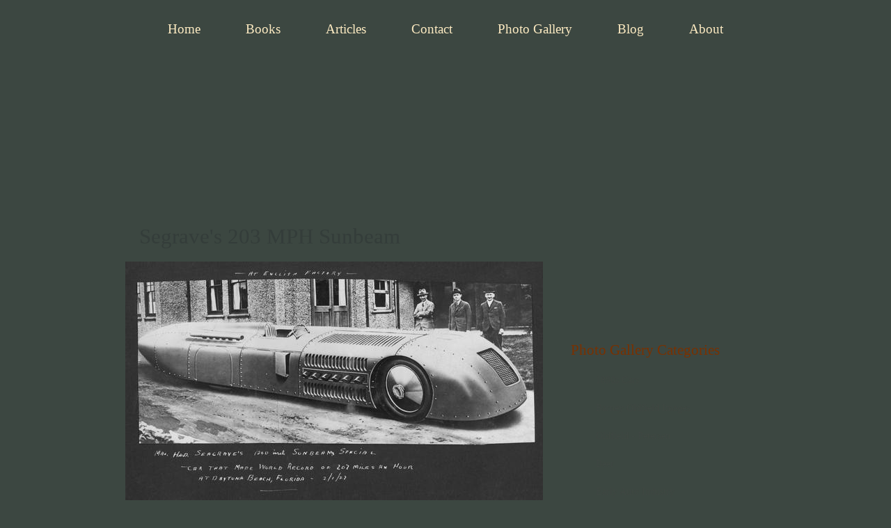

--- FILE ---
content_type: text/html; charset=utf-8
request_url: https://www.firstsuperspeedway.com/photo-gallery/segraves-207-mph-sunbeam
body_size: 18030
content:
<!DOCTYPE html PUBLIC "-//W3C//DTD XHTML 1.0 Strict//EN" "http://www.w3.org/TR/xhtml1/DTD/xhtml1-strict.dtd">
<html xmlns="http://www.w3.org/1999/xhtml" xml:lang="en" lang="en" dir="ltr">

<head>
<meta http-equiv="Content-Type" content="text/html; charset=utf-8" /><script type="text/javascript">(window.NREUM||(NREUM={})).init={ajax:{deny_list:["bam.nr-data.net"]},feature_flags:["soft_nav"]};(window.NREUM||(NREUM={})).loader_config={licenseKey:"0f6179c694",applicationID:"3625083",browserID:"3625622"};;/*! For license information please see nr-loader-rum-1.308.0.min.js.LICENSE.txt */
(()=>{var e,t,r={163:(e,t,r)=>{"use strict";r.d(t,{j:()=>E});var n=r(384),i=r(1741);var a=r(2555);r(860).K7.genericEvents;const s="experimental.resources",o="register",c=e=>{if(!e||"string"!=typeof e)return!1;try{document.createDocumentFragment().querySelector(e)}catch{return!1}return!0};var d=r(2614),u=r(944),l=r(8122);const f="[data-nr-mask]",g=e=>(0,l.a)(e,(()=>{const e={feature_flags:[],experimental:{allow_registered_children:!1,resources:!1},mask_selector:"*",block_selector:"[data-nr-block]",mask_input_options:{color:!1,date:!1,"datetime-local":!1,email:!1,month:!1,number:!1,range:!1,search:!1,tel:!1,text:!1,time:!1,url:!1,week:!1,textarea:!1,select:!1,password:!0}};return{ajax:{deny_list:void 0,block_internal:!0,enabled:!0,autoStart:!0},api:{get allow_registered_children(){return e.feature_flags.includes(o)||e.experimental.allow_registered_children},set allow_registered_children(t){e.experimental.allow_registered_children=t},duplicate_registered_data:!1},browser_consent_mode:{enabled:!1},distributed_tracing:{enabled:void 0,exclude_newrelic_header:void 0,cors_use_newrelic_header:void 0,cors_use_tracecontext_headers:void 0,allowed_origins:void 0},get feature_flags(){return e.feature_flags},set feature_flags(t){e.feature_flags=t},generic_events:{enabled:!0,autoStart:!0},harvest:{interval:30},jserrors:{enabled:!0,autoStart:!0},logging:{enabled:!0,autoStart:!0},metrics:{enabled:!0,autoStart:!0},obfuscate:void 0,page_action:{enabled:!0},page_view_event:{enabled:!0,autoStart:!0},page_view_timing:{enabled:!0,autoStart:!0},performance:{capture_marks:!1,capture_measures:!1,capture_detail:!0,resources:{get enabled(){return e.feature_flags.includes(s)||e.experimental.resources},set enabled(t){e.experimental.resources=t},asset_types:[],first_party_domains:[],ignore_newrelic:!0}},privacy:{cookies_enabled:!0},proxy:{assets:void 0,beacon:void 0},session:{expiresMs:d.wk,inactiveMs:d.BB},session_replay:{autoStart:!0,enabled:!1,preload:!1,sampling_rate:10,error_sampling_rate:100,collect_fonts:!1,inline_images:!1,fix_stylesheets:!0,mask_all_inputs:!0,get mask_text_selector(){return e.mask_selector},set mask_text_selector(t){c(t)?e.mask_selector="".concat(t,",").concat(f):""===t||null===t?e.mask_selector=f:(0,u.R)(5,t)},get block_class(){return"nr-block"},get ignore_class(){return"nr-ignore"},get mask_text_class(){return"nr-mask"},get block_selector(){return e.block_selector},set block_selector(t){c(t)?e.block_selector+=",".concat(t):""!==t&&(0,u.R)(6,t)},get mask_input_options(){return e.mask_input_options},set mask_input_options(t){t&&"object"==typeof t?e.mask_input_options={...t,password:!0}:(0,u.R)(7,t)}},session_trace:{enabled:!0,autoStart:!0},soft_navigations:{enabled:!0,autoStart:!0},spa:{enabled:!0,autoStart:!0},ssl:void 0,user_actions:{enabled:!0,elementAttributes:["id","className","tagName","type"]}}})());var p=r(6154),m=r(9324);let h=0;const v={buildEnv:m.F3,distMethod:m.Xs,version:m.xv,originTime:p.WN},b={consented:!1},y={appMetadata:{},get consented(){return this.session?.state?.consent||b.consented},set consented(e){b.consented=e},customTransaction:void 0,denyList:void 0,disabled:!1,harvester:void 0,isolatedBacklog:!1,isRecording:!1,loaderType:void 0,maxBytes:3e4,obfuscator:void 0,onerror:void 0,ptid:void 0,releaseIds:{},session:void 0,timeKeeper:void 0,registeredEntities:[],jsAttributesMetadata:{bytes:0},get harvestCount(){return++h}},_=e=>{const t=(0,l.a)(e,y),r=Object.keys(v).reduce((e,t)=>(e[t]={value:v[t],writable:!1,configurable:!0,enumerable:!0},e),{});return Object.defineProperties(t,r)};var w=r(5701);const x=e=>{const t=e.startsWith("http");e+="/",r.p=t?e:"https://"+e};var R=r(7836),k=r(3241);const A={accountID:void 0,trustKey:void 0,agentID:void 0,licenseKey:void 0,applicationID:void 0,xpid:void 0},S=e=>(0,l.a)(e,A),T=new Set;function E(e,t={},r,s){let{init:o,info:c,loader_config:d,runtime:u={},exposed:l=!0}=t;if(!c){const e=(0,n.pV)();o=e.init,c=e.info,d=e.loader_config}e.init=g(o||{}),e.loader_config=S(d||{}),c.jsAttributes??={},p.bv&&(c.jsAttributes.isWorker=!0),e.info=(0,a.D)(c);const f=e.init,m=[c.beacon,c.errorBeacon];T.has(e.agentIdentifier)||(f.proxy.assets&&(x(f.proxy.assets),m.push(f.proxy.assets)),f.proxy.beacon&&m.push(f.proxy.beacon),e.beacons=[...m],function(e){const t=(0,n.pV)();Object.getOwnPropertyNames(i.W.prototype).forEach(r=>{const n=i.W.prototype[r];if("function"!=typeof n||"constructor"===n)return;let a=t[r];e[r]&&!1!==e.exposed&&"micro-agent"!==e.runtime?.loaderType&&(t[r]=(...t)=>{const n=e[r](...t);return a?a(...t):n})})}(e),(0,n.US)("activatedFeatures",w.B)),u.denyList=[...f.ajax.deny_list||[],...f.ajax.block_internal?m:[]],u.ptid=e.agentIdentifier,u.loaderType=r,e.runtime=_(u),T.has(e.agentIdentifier)||(e.ee=R.ee.get(e.agentIdentifier),e.exposed=l,(0,k.W)({agentIdentifier:e.agentIdentifier,drained:!!w.B?.[e.agentIdentifier],type:"lifecycle",name:"initialize",feature:void 0,data:e.config})),T.add(e.agentIdentifier)}},384:(e,t,r)=>{"use strict";r.d(t,{NT:()=>s,US:()=>u,Zm:()=>o,bQ:()=>d,dV:()=>c,pV:()=>l});var n=r(6154),i=r(1863),a=r(1910);const s={beacon:"bam.nr-data.net",errorBeacon:"bam.nr-data.net"};function o(){return n.gm.NREUM||(n.gm.NREUM={}),void 0===n.gm.newrelic&&(n.gm.newrelic=n.gm.NREUM),n.gm.NREUM}function c(){let e=o();return e.o||(e.o={ST:n.gm.setTimeout,SI:n.gm.setImmediate||n.gm.setInterval,CT:n.gm.clearTimeout,XHR:n.gm.XMLHttpRequest,REQ:n.gm.Request,EV:n.gm.Event,PR:n.gm.Promise,MO:n.gm.MutationObserver,FETCH:n.gm.fetch,WS:n.gm.WebSocket},(0,a.i)(...Object.values(e.o))),e}function d(e,t){let r=o();r.initializedAgents??={},t.initializedAt={ms:(0,i.t)(),date:new Date},r.initializedAgents[e]=t}function u(e,t){o()[e]=t}function l(){return function(){let e=o();const t=e.info||{};e.info={beacon:s.beacon,errorBeacon:s.errorBeacon,...t}}(),function(){let e=o();const t=e.init||{};e.init={...t}}(),c(),function(){let e=o();const t=e.loader_config||{};e.loader_config={...t}}(),o()}},782:(e,t,r)=>{"use strict";r.d(t,{T:()=>n});const n=r(860).K7.pageViewTiming},860:(e,t,r)=>{"use strict";r.d(t,{$J:()=>u,K7:()=>c,P3:()=>d,XX:()=>i,Yy:()=>o,df:()=>a,qY:()=>n,v4:()=>s});const n="events",i="jserrors",a="browser/blobs",s="rum",o="browser/logs",c={ajax:"ajax",genericEvents:"generic_events",jserrors:i,logging:"logging",metrics:"metrics",pageAction:"page_action",pageViewEvent:"page_view_event",pageViewTiming:"page_view_timing",sessionReplay:"session_replay",sessionTrace:"session_trace",softNav:"soft_navigations",spa:"spa"},d={[c.pageViewEvent]:1,[c.pageViewTiming]:2,[c.metrics]:3,[c.jserrors]:4,[c.spa]:5,[c.ajax]:6,[c.sessionTrace]:7,[c.softNav]:8,[c.sessionReplay]:9,[c.logging]:10,[c.genericEvents]:11},u={[c.pageViewEvent]:s,[c.pageViewTiming]:n,[c.ajax]:n,[c.spa]:n,[c.softNav]:n,[c.metrics]:i,[c.jserrors]:i,[c.sessionTrace]:a,[c.sessionReplay]:a,[c.logging]:o,[c.genericEvents]:"ins"}},944:(e,t,r)=>{"use strict";r.d(t,{R:()=>i});var n=r(3241);function i(e,t){"function"==typeof console.debug&&(console.debug("New Relic Warning: https://github.com/newrelic/newrelic-browser-agent/blob/main/docs/warning-codes.md#".concat(e),t),(0,n.W)({agentIdentifier:null,drained:null,type:"data",name:"warn",feature:"warn",data:{code:e,secondary:t}}))}},1687:(e,t,r)=>{"use strict";r.d(t,{Ak:()=>d,Ze:()=>f,x3:()=>u});var n=r(3241),i=r(7836),a=r(3606),s=r(860),o=r(2646);const c={};function d(e,t){const r={staged:!1,priority:s.P3[t]||0};l(e),c[e].get(t)||c[e].set(t,r)}function u(e,t){e&&c[e]&&(c[e].get(t)&&c[e].delete(t),p(e,t,!1),c[e].size&&g(e))}function l(e){if(!e)throw new Error("agentIdentifier required");c[e]||(c[e]=new Map)}function f(e="",t="feature",r=!1){if(l(e),!e||!c[e].get(t)||r)return p(e,t);c[e].get(t).staged=!0,g(e)}function g(e){const t=Array.from(c[e]);t.every(([e,t])=>t.staged)&&(t.sort((e,t)=>e[1].priority-t[1].priority),t.forEach(([t])=>{c[e].delete(t),p(e,t)}))}function p(e,t,r=!0){const s=e?i.ee.get(e):i.ee,c=a.i.handlers;if(!s.aborted&&s.backlog&&c){if((0,n.W)({agentIdentifier:e,type:"lifecycle",name:"drain",feature:t}),r){const e=s.backlog[t],r=c[t];if(r){for(let t=0;e&&t<e.length;++t)m(e[t],r);Object.entries(r).forEach(([e,t])=>{Object.values(t||{}).forEach(t=>{t[0]?.on&&t[0]?.context()instanceof o.y&&t[0].on(e,t[1])})})}}s.isolatedBacklog||delete c[t],s.backlog[t]=null,s.emit("drain-"+t,[])}}function m(e,t){var r=e[1];Object.values(t[r]||{}).forEach(t=>{var r=e[0];if(t[0]===r){var n=t[1],i=e[3],a=e[2];n.apply(i,a)}})}},1738:(e,t,r)=>{"use strict";r.d(t,{U:()=>g,Y:()=>f});var n=r(3241),i=r(9908),a=r(1863),s=r(944),o=r(5701),c=r(3969),d=r(8362),u=r(860),l=r(4261);function f(e,t,r,a){const f=a||r;!f||f[e]&&f[e]!==d.d.prototype[e]||(f[e]=function(){(0,i.p)(c.xV,["API/"+e+"/called"],void 0,u.K7.metrics,r.ee),(0,n.W)({agentIdentifier:r.agentIdentifier,drained:!!o.B?.[r.agentIdentifier],type:"data",name:"api",feature:l.Pl+e,data:{}});try{return t.apply(this,arguments)}catch(e){(0,s.R)(23,e)}})}function g(e,t,r,n,s){const o=e.info;null===r?delete o.jsAttributes[t]:o.jsAttributes[t]=r,(s||null===r)&&(0,i.p)(l.Pl+n,[(0,a.t)(),t,r],void 0,"session",e.ee)}},1741:(e,t,r)=>{"use strict";r.d(t,{W:()=>a});var n=r(944),i=r(4261);class a{#e(e,...t){if(this[e]!==a.prototype[e])return this[e](...t);(0,n.R)(35,e)}addPageAction(e,t){return this.#e(i.hG,e,t)}register(e){return this.#e(i.eY,e)}recordCustomEvent(e,t){return this.#e(i.fF,e,t)}setPageViewName(e,t){return this.#e(i.Fw,e,t)}setCustomAttribute(e,t,r){return this.#e(i.cD,e,t,r)}noticeError(e,t){return this.#e(i.o5,e,t)}setUserId(e,t=!1){return this.#e(i.Dl,e,t)}setApplicationVersion(e){return this.#e(i.nb,e)}setErrorHandler(e){return this.#e(i.bt,e)}addRelease(e,t){return this.#e(i.k6,e,t)}log(e,t){return this.#e(i.$9,e,t)}start(){return this.#e(i.d3)}finished(e){return this.#e(i.BL,e)}recordReplay(){return this.#e(i.CH)}pauseReplay(){return this.#e(i.Tb)}addToTrace(e){return this.#e(i.U2,e)}setCurrentRouteName(e){return this.#e(i.PA,e)}interaction(e){return this.#e(i.dT,e)}wrapLogger(e,t,r){return this.#e(i.Wb,e,t,r)}measure(e,t){return this.#e(i.V1,e,t)}consent(e){return this.#e(i.Pv,e)}}},1863:(e,t,r)=>{"use strict";function n(){return Math.floor(performance.now())}r.d(t,{t:()=>n})},1910:(e,t,r)=>{"use strict";r.d(t,{i:()=>a});var n=r(944);const i=new Map;function a(...e){return e.every(e=>{if(i.has(e))return i.get(e);const t="function"==typeof e?e.toString():"",r=t.includes("[native code]"),a=t.includes("nrWrapper");return r||a||(0,n.R)(64,e?.name||t),i.set(e,r),r})}},2555:(e,t,r)=>{"use strict";r.d(t,{D:()=>o,f:()=>s});var n=r(384),i=r(8122);const a={beacon:n.NT.beacon,errorBeacon:n.NT.errorBeacon,licenseKey:void 0,applicationID:void 0,sa:void 0,queueTime:void 0,applicationTime:void 0,ttGuid:void 0,user:void 0,account:void 0,product:void 0,extra:void 0,jsAttributes:{},userAttributes:void 0,atts:void 0,transactionName:void 0,tNamePlain:void 0};function s(e){try{return!!e.licenseKey&&!!e.errorBeacon&&!!e.applicationID}catch(e){return!1}}const o=e=>(0,i.a)(e,a)},2614:(e,t,r)=>{"use strict";r.d(t,{BB:()=>s,H3:()=>n,g:()=>d,iL:()=>c,tS:()=>o,uh:()=>i,wk:()=>a});const n="NRBA",i="SESSION",a=144e5,s=18e5,o={STARTED:"session-started",PAUSE:"session-pause",RESET:"session-reset",RESUME:"session-resume",UPDATE:"session-update"},c={SAME_TAB:"same-tab",CROSS_TAB:"cross-tab"},d={OFF:0,FULL:1,ERROR:2}},2646:(e,t,r)=>{"use strict";r.d(t,{y:()=>n});class n{constructor(e){this.contextId=e}}},2843:(e,t,r)=>{"use strict";r.d(t,{G:()=>a,u:()=>i});var n=r(3878);function i(e,t=!1,r,i){(0,n.DD)("visibilitychange",function(){if(t)return void("hidden"===document.visibilityState&&e());e(document.visibilityState)},r,i)}function a(e,t,r){(0,n.sp)("pagehide",e,t,r)}},3241:(e,t,r)=>{"use strict";r.d(t,{W:()=>a});var n=r(6154);const i="newrelic";function a(e={}){try{n.gm.dispatchEvent(new CustomEvent(i,{detail:e}))}catch(e){}}},3606:(e,t,r)=>{"use strict";r.d(t,{i:()=>a});var n=r(9908);a.on=s;var i=a.handlers={};function a(e,t,r,a){s(a||n.d,i,e,t,r)}function s(e,t,r,i,a){a||(a="feature"),e||(e=n.d);var s=t[a]=t[a]||{};(s[r]=s[r]||[]).push([e,i])}},3878:(e,t,r)=>{"use strict";function n(e,t){return{capture:e,passive:!1,signal:t}}function i(e,t,r=!1,i){window.addEventListener(e,t,n(r,i))}function a(e,t,r=!1,i){document.addEventListener(e,t,n(r,i))}r.d(t,{DD:()=>a,jT:()=>n,sp:()=>i})},3969:(e,t,r)=>{"use strict";r.d(t,{TZ:()=>n,XG:()=>o,rs:()=>i,xV:()=>s,z_:()=>a});const n=r(860).K7.metrics,i="sm",a="cm",s="storeSupportabilityMetrics",o="storeEventMetrics"},4234:(e,t,r)=>{"use strict";r.d(t,{W:()=>a});var n=r(7836),i=r(1687);class a{constructor(e,t){this.agentIdentifier=e,this.ee=n.ee.get(e),this.featureName=t,this.blocked=!1}deregisterDrain(){(0,i.x3)(this.agentIdentifier,this.featureName)}}},4261:(e,t,r)=>{"use strict";r.d(t,{$9:()=>d,BL:()=>o,CH:()=>g,Dl:()=>_,Fw:()=>y,PA:()=>h,Pl:()=>n,Pv:()=>k,Tb:()=>l,U2:()=>a,V1:()=>R,Wb:()=>x,bt:()=>b,cD:()=>v,d3:()=>w,dT:()=>c,eY:()=>p,fF:()=>f,hG:()=>i,k6:()=>s,nb:()=>m,o5:()=>u});const n="api-",i="addPageAction",a="addToTrace",s="addRelease",o="finished",c="interaction",d="log",u="noticeError",l="pauseReplay",f="recordCustomEvent",g="recordReplay",p="register",m="setApplicationVersion",h="setCurrentRouteName",v="setCustomAttribute",b="setErrorHandler",y="setPageViewName",_="setUserId",w="start",x="wrapLogger",R="measure",k="consent"},5289:(e,t,r)=>{"use strict";r.d(t,{GG:()=>s,Qr:()=>c,sB:()=>o});var n=r(3878),i=r(6389);function a(){return"undefined"==typeof document||"complete"===document.readyState}function s(e,t){if(a())return e();const r=(0,i.J)(e),s=setInterval(()=>{a()&&(clearInterval(s),r())},500);(0,n.sp)("load",r,t)}function o(e){if(a())return e();(0,n.DD)("DOMContentLoaded",e)}function c(e){if(a())return e();(0,n.sp)("popstate",e)}},5607:(e,t,r)=>{"use strict";r.d(t,{W:()=>n});const n=(0,r(9566).bz)()},5701:(e,t,r)=>{"use strict";r.d(t,{B:()=>a,t:()=>s});var n=r(3241);const i=new Set,a={};function s(e,t){const r=t.agentIdentifier;a[r]??={},e&&"object"==typeof e&&(i.has(r)||(t.ee.emit("rumresp",[e]),a[r]=e,i.add(r),(0,n.W)({agentIdentifier:r,loaded:!0,drained:!0,type:"lifecycle",name:"load",feature:void 0,data:e})))}},6154:(e,t,r)=>{"use strict";r.d(t,{OF:()=>c,RI:()=>i,WN:()=>u,bv:()=>a,eN:()=>l,gm:()=>s,mw:()=>o,sb:()=>d});var n=r(1863);const i="undefined"!=typeof window&&!!window.document,a="undefined"!=typeof WorkerGlobalScope&&("undefined"!=typeof self&&self instanceof WorkerGlobalScope&&self.navigator instanceof WorkerNavigator||"undefined"!=typeof globalThis&&globalThis instanceof WorkerGlobalScope&&globalThis.navigator instanceof WorkerNavigator),s=i?window:"undefined"!=typeof WorkerGlobalScope&&("undefined"!=typeof self&&self instanceof WorkerGlobalScope&&self||"undefined"!=typeof globalThis&&globalThis instanceof WorkerGlobalScope&&globalThis),o=Boolean("hidden"===s?.document?.visibilityState),c=/iPad|iPhone|iPod/.test(s.navigator?.userAgent),d=c&&"undefined"==typeof SharedWorker,u=((()=>{const e=s.navigator?.userAgent?.match(/Firefox[/\s](\d+\.\d+)/);Array.isArray(e)&&e.length>=2&&e[1]})(),Date.now()-(0,n.t)()),l=()=>"undefined"!=typeof PerformanceNavigationTiming&&s?.performance?.getEntriesByType("navigation")?.[0]?.responseStart},6389:(e,t,r)=>{"use strict";function n(e,t=500,r={}){const n=r?.leading||!1;let i;return(...r)=>{n&&void 0===i&&(e.apply(this,r),i=setTimeout(()=>{i=clearTimeout(i)},t)),n||(clearTimeout(i),i=setTimeout(()=>{e.apply(this,r)},t))}}function i(e){let t=!1;return(...r)=>{t||(t=!0,e.apply(this,r))}}r.d(t,{J:()=>i,s:()=>n})},6630:(e,t,r)=>{"use strict";r.d(t,{T:()=>n});const n=r(860).K7.pageViewEvent},7699:(e,t,r)=>{"use strict";r.d(t,{It:()=>a,KC:()=>o,No:()=>i,qh:()=>s});var n=r(860);const i=16e3,a=1e6,s="SESSION_ERROR",o={[n.K7.logging]:!0,[n.K7.genericEvents]:!1,[n.K7.jserrors]:!1,[n.K7.ajax]:!1}},7836:(e,t,r)=>{"use strict";r.d(t,{P:()=>o,ee:()=>c});var n=r(384),i=r(8990),a=r(2646),s=r(5607);const o="nr@context:".concat(s.W),c=function e(t,r){var n={},s={},u={},l=!1;try{l=16===r.length&&d.initializedAgents?.[r]?.runtime.isolatedBacklog}catch(e){}var f={on:p,addEventListener:p,removeEventListener:function(e,t){var r=n[e];if(!r)return;for(var i=0;i<r.length;i++)r[i]===t&&r.splice(i,1)},emit:function(e,r,n,i,a){!1!==a&&(a=!0);if(c.aborted&&!i)return;t&&a&&t.emit(e,r,n);var o=g(n);m(e).forEach(e=>{e.apply(o,r)});var d=v()[s[e]];d&&d.push([f,e,r,o]);return o},get:h,listeners:m,context:g,buffer:function(e,t){const r=v();if(t=t||"feature",f.aborted)return;Object.entries(e||{}).forEach(([e,n])=>{s[n]=t,t in r||(r[t]=[])})},abort:function(){f._aborted=!0,Object.keys(f.backlog).forEach(e=>{delete f.backlog[e]})},isBuffering:function(e){return!!v()[s[e]]},debugId:r,backlog:l?{}:t&&"object"==typeof t.backlog?t.backlog:{},isolatedBacklog:l};return Object.defineProperty(f,"aborted",{get:()=>{let e=f._aborted||!1;return e||(t&&(e=t.aborted),e)}}),f;function g(e){return e&&e instanceof a.y?e:e?(0,i.I)(e,o,()=>new a.y(o)):new a.y(o)}function p(e,t){n[e]=m(e).concat(t)}function m(e){return n[e]||[]}function h(t){return u[t]=u[t]||e(f,t)}function v(){return f.backlog}}(void 0,"globalEE"),d=(0,n.Zm)();d.ee||(d.ee=c)},8122:(e,t,r)=>{"use strict";r.d(t,{a:()=>i});var n=r(944);function i(e,t){try{if(!e||"object"!=typeof e)return(0,n.R)(3);if(!t||"object"!=typeof t)return(0,n.R)(4);const r=Object.create(Object.getPrototypeOf(t),Object.getOwnPropertyDescriptors(t)),a=0===Object.keys(r).length?e:r;for(let s in a)if(void 0!==e[s])try{if(null===e[s]){r[s]=null;continue}Array.isArray(e[s])&&Array.isArray(t[s])?r[s]=Array.from(new Set([...e[s],...t[s]])):"object"==typeof e[s]&&"object"==typeof t[s]?r[s]=i(e[s],t[s]):r[s]=e[s]}catch(e){r[s]||(0,n.R)(1,e)}return r}catch(e){(0,n.R)(2,e)}}},8362:(e,t,r)=>{"use strict";r.d(t,{d:()=>a});var n=r(9566),i=r(1741);class a extends i.W{agentIdentifier=(0,n.LA)(16)}},8374:(e,t,r)=>{r.nc=(()=>{try{return document?.currentScript?.nonce}catch(e){}return""})()},8990:(e,t,r)=>{"use strict";r.d(t,{I:()=>i});var n=Object.prototype.hasOwnProperty;function i(e,t,r){if(n.call(e,t))return e[t];var i=r();if(Object.defineProperty&&Object.keys)try{return Object.defineProperty(e,t,{value:i,writable:!0,enumerable:!1}),i}catch(e){}return e[t]=i,i}},9324:(e,t,r)=>{"use strict";r.d(t,{F3:()=>i,Xs:()=>a,xv:()=>n});const n="1.308.0",i="PROD",a="CDN"},9566:(e,t,r)=>{"use strict";r.d(t,{LA:()=>o,bz:()=>s});var n=r(6154);const i="xxxxxxxx-xxxx-4xxx-yxxx-xxxxxxxxxxxx";function a(e,t){return e?15&e[t]:16*Math.random()|0}function s(){const e=n.gm?.crypto||n.gm?.msCrypto;let t,r=0;return e&&e.getRandomValues&&(t=e.getRandomValues(new Uint8Array(30))),i.split("").map(e=>"x"===e?a(t,r++).toString(16):"y"===e?(3&a()|8).toString(16):e).join("")}function o(e){const t=n.gm?.crypto||n.gm?.msCrypto;let r,i=0;t&&t.getRandomValues&&(r=t.getRandomValues(new Uint8Array(e)));const s=[];for(var o=0;o<e;o++)s.push(a(r,i++).toString(16));return s.join("")}},9908:(e,t,r)=>{"use strict";r.d(t,{d:()=>n,p:()=>i});var n=r(7836).ee.get("handle");function i(e,t,r,i,a){a?(a.buffer([e],i),a.emit(e,t,r)):(n.buffer([e],i),n.emit(e,t,r))}}},n={};function i(e){var t=n[e];if(void 0!==t)return t.exports;var a=n[e]={exports:{}};return r[e](a,a.exports,i),a.exports}i.m=r,i.d=(e,t)=>{for(var r in t)i.o(t,r)&&!i.o(e,r)&&Object.defineProperty(e,r,{enumerable:!0,get:t[r]})},i.f={},i.e=e=>Promise.all(Object.keys(i.f).reduce((t,r)=>(i.f[r](e,t),t),[])),i.u=e=>"nr-rum-1.308.0.min.js",i.o=(e,t)=>Object.prototype.hasOwnProperty.call(e,t),e={},t="NRBA-1.308.0.PROD:",i.l=(r,n,a,s)=>{if(e[r])e[r].push(n);else{var o,c;if(void 0!==a)for(var d=document.getElementsByTagName("script"),u=0;u<d.length;u++){var l=d[u];if(l.getAttribute("src")==r||l.getAttribute("data-webpack")==t+a){o=l;break}}if(!o){c=!0;var f={296:"sha512-+MIMDsOcckGXa1EdWHqFNv7P+JUkd5kQwCBr3KE6uCvnsBNUrdSt4a/3/L4j4TxtnaMNjHpza2/erNQbpacJQA=="};(o=document.createElement("script")).charset="utf-8",i.nc&&o.setAttribute("nonce",i.nc),o.setAttribute("data-webpack",t+a),o.src=r,0!==o.src.indexOf(window.location.origin+"/")&&(o.crossOrigin="anonymous"),f[s]&&(o.integrity=f[s])}e[r]=[n];var g=(t,n)=>{o.onerror=o.onload=null,clearTimeout(p);var i=e[r];if(delete e[r],o.parentNode&&o.parentNode.removeChild(o),i&&i.forEach(e=>e(n)),t)return t(n)},p=setTimeout(g.bind(null,void 0,{type:"timeout",target:o}),12e4);o.onerror=g.bind(null,o.onerror),o.onload=g.bind(null,o.onload),c&&document.head.appendChild(o)}},i.r=e=>{"undefined"!=typeof Symbol&&Symbol.toStringTag&&Object.defineProperty(e,Symbol.toStringTag,{value:"Module"}),Object.defineProperty(e,"__esModule",{value:!0})},i.p="https://js-agent.newrelic.com/",(()=>{var e={374:0,840:0};i.f.j=(t,r)=>{var n=i.o(e,t)?e[t]:void 0;if(0!==n)if(n)r.push(n[2]);else{var a=new Promise((r,i)=>n=e[t]=[r,i]);r.push(n[2]=a);var s=i.p+i.u(t),o=new Error;i.l(s,r=>{if(i.o(e,t)&&(0!==(n=e[t])&&(e[t]=void 0),n)){var a=r&&("load"===r.type?"missing":r.type),s=r&&r.target&&r.target.src;o.message="Loading chunk "+t+" failed: ("+a+": "+s+")",o.name="ChunkLoadError",o.type=a,o.request=s,n[1](o)}},"chunk-"+t,t)}};var t=(t,r)=>{var n,a,[s,o,c]=r,d=0;if(s.some(t=>0!==e[t])){for(n in o)i.o(o,n)&&(i.m[n]=o[n]);if(c)c(i)}for(t&&t(r);d<s.length;d++)a=s[d],i.o(e,a)&&e[a]&&e[a][0](),e[a]=0},r=self["webpackChunk:NRBA-1.308.0.PROD"]=self["webpackChunk:NRBA-1.308.0.PROD"]||[];r.forEach(t.bind(null,0)),r.push=t.bind(null,r.push.bind(r))})(),(()=>{"use strict";i(8374);var e=i(8362),t=i(860);const r=Object.values(t.K7);var n=i(163);var a=i(9908),s=i(1863),o=i(4261),c=i(1738);var d=i(1687),u=i(4234),l=i(5289),f=i(6154),g=i(944),p=i(384);const m=e=>f.RI&&!0===e?.privacy.cookies_enabled;function h(e){return!!(0,p.dV)().o.MO&&m(e)&&!0===e?.session_trace.enabled}var v=i(6389),b=i(7699);class y extends u.W{constructor(e,t){super(e.agentIdentifier,t),this.agentRef=e,this.abortHandler=void 0,this.featAggregate=void 0,this.loadedSuccessfully=void 0,this.onAggregateImported=new Promise(e=>{this.loadedSuccessfully=e}),this.deferred=Promise.resolve(),!1===e.init[this.featureName].autoStart?this.deferred=new Promise((t,r)=>{this.ee.on("manual-start-all",(0,v.J)(()=>{(0,d.Ak)(e.agentIdentifier,this.featureName),t()}))}):(0,d.Ak)(e.agentIdentifier,t)}importAggregator(e,t,r={}){if(this.featAggregate)return;const n=async()=>{let n;await this.deferred;try{if(m(e.init)){const{setupAgentSession:t}=await i.e(296).then(i.bind(i,3305));n=t(e)}}catch(e){(0,g.R)(20,e),this.ee.emit("internal-error",[e]),(0,a.p)(b.qh,[e],void 0,this.featureName,this.ee)}try{if(!this.#t(this.featureName,n,e.init))return(0,d.Ze)(this.agentIdentifier,this.featureName),void this.loadedSuccessfully(!1);const{Aggregate:i}=await t();this.featAggregate=new i(e,r),e.runtime.harvester.initializedAggregates.push(this.featAggregate),this.loadedSuccessfully(!0)}catch(e){(0,g.R)(34,e),this.abortHandler?.(),(0,d.Ze)(this.agentIdentifier,this.featureName,!0),this.loadedSuccessfully(!1),this.ee&&this.ee.abort()}};f.RI?(0,l.GG)(()=>n(),!0):n()}#t(e,r,n){if(this.blocked)return!1;switch(e){case t.K7.sessionReplay:return h(n)&&!!r;case t.K7.sessionTrace:return!!r;default:return!0}}}var _=i(6630),w=i(2614),x=i(3241);class R extends y{static featureName=_.T;constructor(e){var t;super(e,_.T),this.setupInspectionEvents(e.agentIdentifier),t=e,(0,c.Y)(o.Fw,function(e,r){"string"==typeof e&&("/"!==e.charAt(0)&&(e="/"+e),t.runtime.customTransaction=(r||"http://custom.transaction")+e,(0,a.p)(o.Pl+o.Fw,[(0,s.t)()],void 0,void 0,t.ee))},t),this.importAggregator(e,()=>i.e(296).then(i.bind(i,3943)))}setupInspectionEvents(e){const t=(t,r)=>{t&&(0,x.W)({agentIdentifier:e,timeStamp:t.timeStamp,loaded:"complete"===t.target.readyState,type:"window",name:r,data:t.target.location+""})};(0,l.sB)(e=>{t(e,"DOMContentLoaded")}),(0,l.GG)(e=>{t(e,"load")}),(0,l.Qr)(e=>{t(e,"navigate")}),this.ee.on(w.tS.UPDATE,(t,r)=>{(0,x.W)({agentIdentifier:e,type:"lifecycle",name:"session",data:r})})}}class k extends e.d{constructor(e){var t;(super(),f.gm)?(this.features={},(0,p.bQ)(this.agentIdentifier,this),this.desiredFeatures=new Set(e.features||[]),this.desiredFeatures.add(R),(0,n.j)(this,e,e.loaderType||"agent"),t=this,(0,c.Y)(o.cD,function(e,r,n=!1){if("string"==typeof e){if(["string","number","boolean"].includes(typeof r)||null===r)return(0,c.U)(t,e,r,o.cD,n);(0,g.R)(40,typeof r)}else(0,g.R)(39,typeof e)},t),function(e){(0,c.Y)(o.Dl,function(t,r=!1){if("string"!=typeof t&&null!==t)return void(0,g.R)(41,typeof t);const n=e.info.jsAttributes["enduser.id"];r&&null!=n&&n!==t?(0,a.p)(o.Pl+"setUserIdAndResetSession",[t],void 0,"session",e.ee):(0,c.U)(e,"enduser.id",t,o.Dl,!0)},e)}(this),function(e){(0,c.Y)(o.nb,function(t){if("string"==typeof t||null===t)return(0,c.U)(e,"application.version",t,o.nb,!1);(0,g.R)(42,typeof t)},e)}(this),function(e){(0,c.Y)(o.d3,function(){e.ee.emit("manual-start-all")},e)}(this),function(e){(0,c.Y)(o.Pv,function(t=!0){if("boolean"==typeof t){if((0,a.p)(o.Pl+o.Pv,[t],void 0,"session",e.ee),e.runtime.consented=t,t){const t=e.features.page_view_event;t.onAggregateImported.then(e=>{const r=t.featAggregate;e&&!r.sentRum&&r.sendRum()})}}else(0,g.R)(65,typeof t)},e)}(this),this.run()):(0,g.R)(21)}get config(){return{info:this.info,init:this.init,loader_config:this.loader_config,runtime:this.runtime}}get api(){return this}run(){try{const e=function(e){const t={};return r.forEach(r=>{t[r]=!!e[r]?.enabled}),t}(this.init),n=[...this.desiredFeatures];n.sort((e,r)=>t.P3[e.featureName]-t.P3[r.featureName]),n.forEach(r=>{if(!e[r.featureName]&&r.featureName!==t.K7.pageViewEvent)return;if(r.featureName===t.K7.spa)return void(0,g.R)(67);const n=function(e){switch(e){case t.K7.ajax:return[t.K7.jserrors];case t.K7.sessionTrace:return[t.K7.ajax,t.K7.pageViewEvent];case t.K7.sessionReplay:return[t.K7.sessionTrace];case t.K7.pageViewTiming:return[t.K7.pageViewEvent];default:return[]}}(r.featureName).filter(e=>!(e in this.features));n.length>0&&(0,g.R)(36,{targetFeature:r.featureName,missingDependencies:n}),this.features[r.featureName]=new r(this)})}catch(e){(0,g.R)(22,e);for(const e in this.features)this.features[e].abortHandler?.();const t=(0,p.Zm)();delete t.initializedAgents[this.agentIdentifier]?.features,delete this.sharedAggregator;return t.ee.get(this.agentIdentifier).abort(),!1}}}var A=i(2843),S=i(782);class T extends y{static featureName=S.T;constructor(e){super(e,S.T),f.RI&&((0,A.u)(()=>(0,a.p)("docHidden",[(0,s.t)()],void 0,S.T,this.ee),!0),(0,A.G)(()=>(0,a.p)("winPagehide",[(0,s.t)()],void 0,S.T,this.ee)),this.importAggregator(e,()=>i.e(296).then(i.bind(i,2117))))}}var E=i(3969);class I extends y{static featureName=E.TZ;constructor(e){super(e,E.TZ),f.RI&&document.addEventListener("securitypolicyviolation",e=>{(0,a.p)(E.xV,["Generic/CSPViolation/Detected"],void 0,this.featureName,this.ee)}),this.importAggregator(e,()=>i.e(296).then(i.bind(i,9623)))}}new k({features:[R,T,I],loaderType:"lite"})})()})();</script>
  <title>Segrave&#039;s 203 MPH Sunbeam | First Super Speedway</title>
  <meta http-equiv="Content-Type" content="text/html; charset=utf-8" />
  <link type="text/css" rel="stylesheet" media="all" href="https://www.firstsuperspeedway.com/sites/default/files/css/css_f0b47e6f8cc5f0ac112f8dba055d6e21.css" />
<link type="text/css" rel="stylesheet" media="print" href="https://www.firstsuperspeedway.com/sites/default/files/css/css_5bcd7944c02ed7bcf94117c3af96ee8e.css" />
<!--[if IE]>
<link type="text/css" rel="stylesheet" media="all" href="/themes/zen/zen/ie.css?h" />
<![endif]-->
  <script type="text/javascript" src="/sites/all/modules/contrib/jquery_update/replace/jquery.min.js?Z"></script>
<script type="text/javascript" src="/misc/drupal.js?Z"></script>
<script type="text/javascript" src="/sites/all/modules/contrib/google_analytics/googleanalytics.js?Z"></script>
<script type="text/javascript" src="/sites/all/modules/contrib/jquerymenu/jquerymenu.js?Z"></script>
<script type="text/javascript" src="/misc/tableheader.js?Z"></script>
<script type="text/javascript" src="/sites/all/modules/contrib/webform/js/webform.js?Z"></script>
<script type="text/javascript">
<!--//--><![CDATA[//><!--
jQuery.extend(Drupal.settings, {"basePath":"\/","googleanalytics":{"trackOutbound":1,"trackMailto":1,"trackDownload":1,"trackDownloadExtensions":"7z|aac|arc|arj|asf|asx|avi|bin|csv|doc|exe|flv|gif|gz|gzip|hqx|jar|jpe?g|js|mp(2|3|4|e?g)|mov(ie)?|msi|msp|pdf|phps|png|ppt|qtm?|ra(m|r)?|sea|sit|tar|tgz|torrent|txt|wav|wma|wmv|wpd|xls|xml|z|zip"},"jquerymenu":{"hover":0,"animate":0,"edit_link":0,"click_to_expand":0}});
//--><!]]>
</script>
  <script type="text/javascript"> </script>
</head>
<body class="not-front not-logged-in page-node node-type-image one-sidebar sidebar-right page-photo-gallery-segraves-207-mph-sunbeam section-photo-gallery">

    	
  <div id="page"><div id="page-inner">

    <a name="top" id="navigation-top"></a>
          <div id="skip-to-nav"><a href="#navigation">Skip to Navigation</a></div>
        <div id="header" class="region"><div id="header-inner" class="clear-block region-inner">

        <div id="navbar" class="region"><div id="navbar-inner" class="region-inner">

          <a name="navigation" id="navigation"></a>

          
                      <div id="primary">
              <ul class="links"><li class="menu-259 first"><a href="/" title="">Home</a></li>
<li class="menu-657"><a href="/books" title="Classic Out-of-Print Books">Books</a></li>
<li class="menu-969"><a href="/articles">Articles</a></li>
<li class="menu-116"><a href="/contact" title="">Contact</a></li>
<li class="menu-972"><a href="/photo-gallery">Photo Gallery</a></li>
<li class="menu-661"><a href="/blog" title="Blog">Blog</a></li>
<li class="menu-658 last"><a href="/about/about-us" title="Author&#039;s Page">About</a></li>
</ul>            </div> <!-- /#primary -->
          
          	
        <br class="clear" /></div></div> <!-- /#navbar-inner, /#navbar -->
      
              <div id="logo-title">

          
                                    <div id="site-name"><strong>
                <a href="/" title="Home" rel="home">
                First Super Speedway                </a>
              </strong></div>
                      
          
        </div> <!-- /#logo-title -->
      
       
      
    </div></div> <!-- /#header-inner, /#header -->
    


	        

    <div id="main-wrapper" class="region"><div id="main" class="region"><div id="main-inner" class="clear-block region-inner  with-navbar">
	           <div id="content-header" class="clear-block"><div id="content-header-inner" class="twoCol">
                                      <h1 class="title">Segrave&#039;s 203 MPH Sunbeam</h1>
                        
                                  </div> </div><!-- /#content-header-inner /#content-header -->
         
	 
              <div id="right" class="oneCol rfloat"><div id="right-inner">
          <div id="Photo-Gallery-Categories" class="block block-taxonomyblocks block-odd block-count-1"><div  class="block-inner">

      <h2 class="title">Photo Gallery Categories</h2>
  
  <div class="content">
    <!--[if IE]><div class="ie"><![endif]--><ul class="menu jquerymenu"><li><a href="/photo-gallery/category/489" title="Content tagged with 1890s Cars">1890s Cars</a></li><li><a href="/photo-gallery/category/92" title="Content tagged with Barney Oldfield Images">Barney Oldfield Images</a></li><li><a href="/photo-gallery/category/96" title="Content tagged with Oldfield - Petersen">Oldfield - Petersen</a></li><li><a href="/photo-gallery/category/392" title="Content tagged with Beer">Beer</a></li><li><a href="/photo-gallery/category/460" title="Content tagged with Early Auto Industry">Early Auto Industry</a></li><li><a href="/photo-gallery/category/380" title="Content tagged with Uniontown - Marci McGuinness">Uniontown - Marci McGuinness</a></li><li><a href="/photo-gallery/category/108" title="Content tagged with General Period Clip Art">General Period Clip Art</a></li><li><a href="/photo-gallery/category/93" title="Content tagged with Early Race Related Clip Art">Early Race Related Clip Art</a></li><li><a href="/photo-gallery/category/153" title="Content tagged with Advertising and Editorial Cartoons">Advertising and Editorial Cartoons</a></li><li><a href="/photo-gallery/category/477" title="Content tagged with Early Indianapolis">Early Indianapolis</a></li><li><a href="/photo-gallery/category/456" title="Content tagged with IMS Construction">IMS Construction</a></li><li><a href="/photo-gallery/category/90" title="Content tagged with Indianapolis Speedway">Indianapolis Speedway</a></li><li><a href="/photo-gallery/category/459" title="Content tagged with First IMS Auto Races">First IMS Auto Races</a></li><li><a href="/photo-gallery/category/463" title="Content tagged with Failed 1909 Air Show">Failed 1909 Air Show</a></li><li><a href="/photo-gallery/category/452" title="Content tagged with 1909 IMS Balloon Races">1909 IMS Balloon Races</a></li><li><a href="/photo-gallery/category/454" title="Content tagged with 1909 IMS Motorcycle Meet">1909 IMS Motorcycle Meet</a></li><li><a href="/photo-gallery/category/471" title="Content tagged with 1910 Indianapolis Auto Show">1910 Indianapolis Auto Show</a></li><li><a href="/photo-gallery/category/461" title="Content tagged with 1913 Indianapolis 500">1913 Indianapolis 500</a></li><li><a href="/photo-gallery/category/479" title="Content tagged with 1919 Indianapolis 500">1919 Indianapolis 500</a></li><li><a href="/photo-gallery/category/442" title="Content tagged with Joe Dawson">Joe Dawson</a></li><li><a href="/photo-gallery/category/453" title="Content tagged with WWI &amp;quot;500&amp;quot; Winner Draft Cards">WWI &quot;500&quot; Winner Draft Cards</a></li><li><a href="/photo-gallery/category/487" title="Content tagged with Frank Di Buglione (off the wall art, LLC)">Frank Di Buglione (off the wall art, LLC)</a></li><li><a href="/photo-gallery/category/241" title="Content tagged with Gilbert Art">Gilbert Art</a></li><li><a href="/photo-gallery/category/148" title="Content tagged with Carl Graham Fisher">Carl Graham Fisher</a></li><li><a href="/photo-gallery/category/185" title="Content tagged with IMS Hall of Fame Museum">IMS Hall of Fame Museum</a></li><li><a href="/photo-gallery/category/373" title="Content tagged with Alco at 100th Anniversary">Alco at 100th Anniversary</a></li><li><a href="/photo-gallery/category/485" title="Content tagged with Frederic Matile - Morris Park">Frederic Matile - Morris Park</a></li><li><a href="/photo-gallery/category/484" title="Content tagged with Miami-Fulford Speedway">Miami-Fulford Speedway</a></li><li><a href="/photo-gallery/category/480" title="Content tagged with Paul Sheedy Collection">Paul Sheedy Collection</a></li><li><a href="/photo-gallery/category/478" title="Content tagged with Early Wyoming Racing - 1909 - 1919">Early Wyoming Racing - 1909 - 1919</a></li><li><a href="/photo-gallery/category/450" title="Content tagged with Personalities">Personalities</a></li><li><a href="/photo-gallery/category/91" title="Content tagged with Early Racing Images">Early Racing Images</a></li><li><a href="/photo-gallery/category/458" title="Content tagged with Glidden Tour">Glidden Tour</a></li><li><a href="/photo-gallery/category/451" title="Content tagged with 1909 Cobe Trophy">1909 Cobe Trophy</a></li><li><a href="/photo-gallery/category/476" title="Content tagged with Fairmount Park &amp;amp; Belmont Estates">Fairmount Park &amp; Belmont Estates</a></li><li><a href="/photo-gallery/category/390" title="Content tagged with Early Santa Monica">Early Santa Monica</a></li><li><a href="/photo-gallery/category/164" title="Content tagged with Don Radbruch Collection">Don Radbruch Collection</a></li><li><a href="/photo-gallery/category/325" title="Content tagged with Jeroen de Boer Collection 1910">Jeroen de Boer Collection 1910</a></li><li><a href="/photo-gallery/category/326" title="Content tagged with Jeroen de Boer Collection 1912">Jeroen de Boer Collection 1912</a></li><li><a href="/photo-gallery/category/332" title="Content tagged with Jeroen de Boer Collection 1913">Jeroen de Boer Collection 1913</a></li><li><a href="/photo-gallery/category/344" title="Content tagged with Jeroen de Boer Collection 1914">Jeroen de Boer Collection 1914</a></li><li><a href="/photo-gallery/category/388" title="Content tagged with Georges Boillot">Georges Boillot</a></li><li><a href="/photo-gallery/category/469" title="Content tagged with Story&amp;#039;s Indianapolis 500 Cars">Story&#039;s Indianapolis 500 Cars</a></li><li><a href="/photo-gallery/category/468" title="Content tagged with Story&amp;#039;s Sports Cars">Story&#039;s Sports Cars</a></li><li><a href="/photo-gallery/category/470" title="Content tagged with Story&amp;#039;s Grand Prix Cars">Story&#039;s Grand Prix Cars</a></li><li><a href="/photo-gallery/category/473" title="Content tagged with Old School">Old School</a></li><li><a href="/photo-gallery/category/474" title="Content tagged with Story&amp;#039;s Brickyard Sketchbook">Story&#039;s Brickyard Sketchbook</a></li></ul><!--[if IE]></div><![endif]-->  </div>

  
</div></div> <!-- /block-inner, /block -->
<div id="Search" class="block block-search block-even block-count-2"><div  class="block-inner">

      <h2 class="title">Search</h2>
  
  <div class="content">
    <form action="/photo-gallery/segraves-207-mph-sunbeam"  accept-charset="UTF-8" method="post" id="search-block-form">
<div><div class="container-inline">
  <div class="form-item" id="edit-search-block-form-1-wrapper">
 <label for="edit-search-block-form-1">Search this site: </label>
 <input type="text" maxlength="128" name="search_block_form" id="edit-search-block-form-1" size="15" value="" title="Enter the terms you wish to search for." class="form-text" />
</div>
<input type="submit" name="op" id="edit-submit" value="Search"  class="form-submit" />
<input type="hidden" name="form_build_id" id="form-lJ5Ae1ndGYy7M4kHK-EYzNoVPeYqmKAycbDyvWophkI" value="form-lJ5Ae1ndGYy7M4kHK-EYzNoVPeYqmKAycbDyvWophkI"  />
<input type="hidden" name="form_id" id="edit-search-block-form" value="search_block_form"  />
</div>

</div></form>
  </div>

  
</div></div> <!-- /block-inner, /block -->
<div id="Featured-Article" class="block block-views block-odd block-count-3"><div  class="block-inner">

      <h2 class="title">Featured Article</h2>
  
  <div class="content">
    <div id="view-Article" class="view">
    
  
  
      <div class="view-content">
      
	  <div class="views-row views-row views-row-1 views-row-odd views-row-first views-row-last">
    
  
  <div class="views-field views-field-title">
                <span class="views-field-inner"><a href="/articles/legend-first-super-speedway-excerpt">&quot;Legend of the First Super Speedway&quot; Excerpt</a></span>
  </div>
  
  <div class="views-field views-field-name">
          <label class="views-label views-label-name">
        By:
      </label>
                <span class="views-field-inner">Mark Dill</span>
  </div>
  
  <div class="views-field views-field-teaser">
                <div class="views-field-inner"><p>This is my wife&#39;s favorite excerpt from my book, &quot;<a href="https://www.markgdill.com/" target="_blank">The Legend of the First Super Speedway</a>.&quot; Autographed copies available at the link.</p></div>
  </div>
  
  <div class="views-field views-field-view-node">
                <span class="views-field-inner"><a href="/articles/legend-first-super-speedway-excerpt">(continue reading)</a></span>
  </div>
  </div>
      </div>
  
  
  
  
  
  
</div>   </div>

  
</div></div> <!-- /block-inner, /block -->
<div id="Image-of-The-Week" class="block block-views block-even block-count-4"><div  class="block-inner">

      <h2 class="title">Image of The Week</h2>
  
  <div class="content">
    <div id="view-Image" class="view">
    
  
  
      <div class="view-content">
      
	  <div class="views-row views-row views-row-1 views-row-odd views-row-first views-row-last">
    <div id="node-3556" class="node node-teaser node-type-image"><div class="node-inner">
  <div class='clr img-thumb'><img src="https://www.firstsuperspeedway.com/sites/default/files/imagecache/img_thumbnail/HarrounColor.jpg" alt="" title="" width="240" height="150" class="imagecache imagecache-img_thumbnail"/></div><div class='img-thumb-links'><span class='download'><a href='/sites/default/files/HarrounColor.jpg'>Download Image</a></span></div>  
  
      <h2 class="title">
      <a href="/photo-gallery/ray-harroun-lives" title="Ray Harroun Lives!">Ray Harroun Lives!</a>
    </h2>
  
  
 
  <div class="content">
    <p>1911 Indianapolis 500 champ Ray Harroun is alive again in the new book, &quot;The Legend of the First Super Speedway,&quot; (<a class="oajrlxb2 g5ia77u1 qu0x051f esr5mh6w e9989ue4 r7d6kgcz rq0escxv nhd2j8a9 nc684nl6 p7hjln8o kvgmc6g5 cxmmr5t8 oygrvhab hcukyx3x jb3vyjys rz4wbd8a qt6c0cv9 a8nywdso i1ao9s8h esuyzwwr f1sip0of lzcic4wl py34i1dx gpro0wi8"></a></p>
  </div>



</div></div> <!-- /node-inner, /node -->
  </div>
      </div>
  
  
  
  
  
  
</div>   </div>

  
</div></div> <!-- /block-inner, /block -->
        </div></div> <!-- /#right-inner, /#right -->
                  

      
      <div id="content" class="twoCol"><div id="content-inner" >

        
             
        <div id="content-area" >
        <div id="content-area-inner">
          <div id="node-3432" class="node node-type-image"><div class="node-inner">

    <div class='clr img-med'><img src="https://www.firstsuperspeedway.com/sites/default/files/imagecache/img_med/Car%20Racing%202_00029A.jpg" alt="" title="" width="600" height="343" class="imagecache imagecache-img_med"/></div>  
  
 
  <div class="content">
    <p>This photograph was provided by the curator of the <a href="https://www.firstsuperspeedway.com/photo-gallery/category/480" target="_blank">Paul Sheedy Collection</a>. Taken in Wolverhampton, England in 1927, the car was the <a href="https://en.wikipedia.org/wiki/Sunbeam_1000_hp" target="_blank">Sunbeam 1,000 HP Mystery</a>, nicknamed, &quot;<strong>The Slug</strong>.&quot; Driven by <a href="https://en.wikipedia.org/wiki/Henry_Segrave" target="_blank">Sir Henry Segrave</a>, the car became the first to eclipse the 200 mph barrier on March 29, 1927 on the sands of Daytona Beach. This established a new land speed record of 203.79 mph. I cannot explain the margin note stating that the speed was 207 mph. There may be some explanation, but I believe it is simply a mistake.</p>
<table id="attachments" class="sticky-enabled">
 <thead><tr><th>Attachment</th><th>Size</th> </tr></thead>
<tbody>
 <tr class="odd"><td><a href="https://www.firstsuperspeedway.com/sites/default/files/Car Racing 2_00029A.jpg">Car Racing 2_00029A.jpg</a></td><td>3.05 MB</td> </tr>
</tbody>
</table>
  </div>

  <ul class="links inline"><li class="comment_forbidden first last"></li>
</ul>
</div></div> <!-- /node-inner, /node -->
 <!--current node content-->
        </div></div>

                
     
        <br class="clear" /></div></div> <!-- /#content-inner, /#content -->

     
          

    </div></div></div> <!-- /#main-inner, /#main, /#main-wrapper-->

      <div id="footer-columns-wrapper" class="region"><div id="footer-columns" class="clear-block region"><div id="footer-columns-inner" class="region-inner">
   
   <div id="footer-col-a" class="oneCol lfloat"><div class="col-inner">
     <div id="block-views-webform-block_1" class="block block-views block-odd block-count-5"><div  class="block-inner">

  
  <div class="content">
    <div id="view-webform" class="view">
    
  
  
      <div class="view-content">
      
	  <div class="views-row views-row views-row-1 views-row-odd views-row-first views-row-last">
    <div id="node-41" class="node node-type-webform"><div class="node-inner">

  
      <h2 class="title">
      <a href="/node/41" title="Super Speedway Fans">Super Speedway Fans</a>
    </h2>
  
  
 
  <div class="content">
    <p>Sign up for our Fan Club!</p>
<form action="/photo-gallery/segraves-207-mph-sunbeam"  accept-charset="UTF-8" method="post" id="webform-client-form-41" class="webform-client-form" enctype="multipart/form-data">
<div><div class="webform-component webform-component-email" id="webform-component-your-email"><div class="form-item" id="edit-submitted-your-email-wrapper">
 <label for="edit-submitted-your-email">Your Email: <span class="form-required" title="This field is required.">*</span></label>
 <input class="form-text form-email required email" type="email" id="edit-submitted-your-email" name="submitted[your_email]" value="enter your email address here" size="60" />
</div>
</div><input type="hidden" name="details[sid]" id="edit-details-sid" value=""  />
<input type="hidden" name="details[page_num]" id="edit-details-page-num" value="1"  />
<input type="hidden" name="details[page_count]" id="edit-details-page-count" value="1"  />
<input type="hidden" name="details[finished]" id="edit-details-finished" value="0"  />
<input type="hidden" name="form_build_id" id="form-HfjOIhDgVR5rK_zfH_oR4aJ_RP2ughTB9-Fh8i7Q53M" value="form-HfjOIhDgVR5rK_zfH_oR4aJ_RP2ughTB9-Fh8i7Q53M"  />
<input type="hidden" name="form_id" id="edit-webform-client-form-41" value="webform_client_form_41"  />
<div id="edit-actions" class="form-actions form-wrapper"><input type="submit" name="op" id="edit-submit-1" value="Go"  class="form-submit" />
</div>
</div></form>
  </div>

  
</div></div> <!-- /node-inner, /node -->
  </div>
      </div>
  
  
  
  
  
  
</div>   </div>

  
</div></div> <!-- /block-inner, /block -->
     </div></div> <!-- /.col-inner, /#footer-col-a-->
          <div id="footer-col-b" class="oneCol lfloat"><div class="col-inner">
     <div id="RSS-Feed" class="block block-block block-even block-count-6"><div  class="block-inner">

      <h2 class="title">RSS Feed</h2>
  
  <div class="content">
    <p><a href="/feeds/all-content/rss.xml"> <img src="/themes/custom/images/rss-button.jpg" alt="syndicate" width="21" height="21" /></a> STAY IN THE RACE!</p>
  </div>

  
</div></div> <!-- /block-inner, /block -->
<div id="block-block-7" class="block block-block block-odd block-count-7"><div  class="block-inner">

  
  <div class="content">
    <div  class="paypal">
<form action="https://www.paypal.com/cgi-bin/webscr" method="post">
<input type="hidden" name="cmd" value="_s-xclick">
<input type="hidden" name="hosted_button_id" value="4465857">
<input type="image" src="https://www.paypal.com/en_US/i/btn/btn_donateCC_LG.gif" border="0" name="submit" alt="PayPal - The safer, easier way to pay online!">
<img alt="" border="0" src="https://www.paypal.com/en_US/i/scr/pixel.gif" width="1" height="1">
</form>
<p>Help First Super Speedway to continue providing high-quality content for free by making a contribution of any size.  Thanks for your support!</p>
</div>
  </div>

  
</div></div> <!-- /block-inner, /block -->
     </div></div> <!-- /.col-inner, /#footer-col-b-->
     
               <div id="footer-col-c" class="oneCol lfloat"><div class="col-inner">
     <div id="Website-Information" class="block block-block block-even block-count-8"><div  class="block-inner">

      <h2 class="title">Website Information</h2>
  
  <div class="content">
    <p>COPYRIGHT INFORMATION<br />
Website &copy;  2009 Mark Dill Enterprises<br />
All Rights Reserved.</p>
<p>WEBSITE CREDITS<br />
<a href="http://www.coalmarch.com/web-development/drupal-website-development.php">Custom Drupal Website Design &amp;<br />
Programming</a> from Coalmarch Productions</p>
<p>  <a href="http://www.coalmarch.com"> <img src="/themes/custom/images/coalmarch-logo.jpg"  width="22" height="22" alt="Coalmarch Productions" /></a>   <a href="http://drupal.org"> <img src="/themes/custom/images/drupal-logo.jpg" width="22" height="22" alt="Drupal" /></a></p>
  </div>

  
</div></div> <!-- /block-inner, /block -->
     </div></div> <!-- /.col-inner, /#mid-col-c-->
        <br class="clear-block" />
   </div></div></div><!-- /#footer-columns-inner, /#footer-columns, /#footer-columns-wrapper -->
      
   
   </div></div> <!-- /#page-inner, /#page -->
  <script type="text/javascript">
<!--//--><![CDATA[//><!--
var _gaq = _gaq || [];_gaq.push(["_setAccount", "UA-224938-14"]);_gaq.push(["_trackPageview"]);(function() {var ga = document.createElement("script");ga.type = "text/javascript";ga.async = true;ga.src = ("https:" == document.location.protocol ? "https://ssl" : "http://www") + ".google-analytics.com/ga.js";var s = document.getElementsByTagName("script")[0];s.parentNode.insertBefore(ga, s);})();
//--><!]]>
</script>

<script type="text/javascript">window.NREUM||(NREUM={});NREUM.info={"beacon":"bam.nr-data.net","licenseKey":"0f6179c694","applicationID":"3625083","transactionName":"MwZRYhRWDUZWUxdRXApMclUSXgxbGF4MXFY7E1JRA2gVXFJH","queueTime":0,"applicationTime":481,"atts":"H0FSFFxMHkg=","errorBeacon":"bam.nr-data.net","agent":""}</script></body>
</html>


--- FILE ---
content_type: text/css
request_url: https://www.firstsuperspeedway.com/sites/default/files/css/css_5bcd7944c02ed7bcf94117c3af96ee8e.css
body_size: -348
content:

	
	






